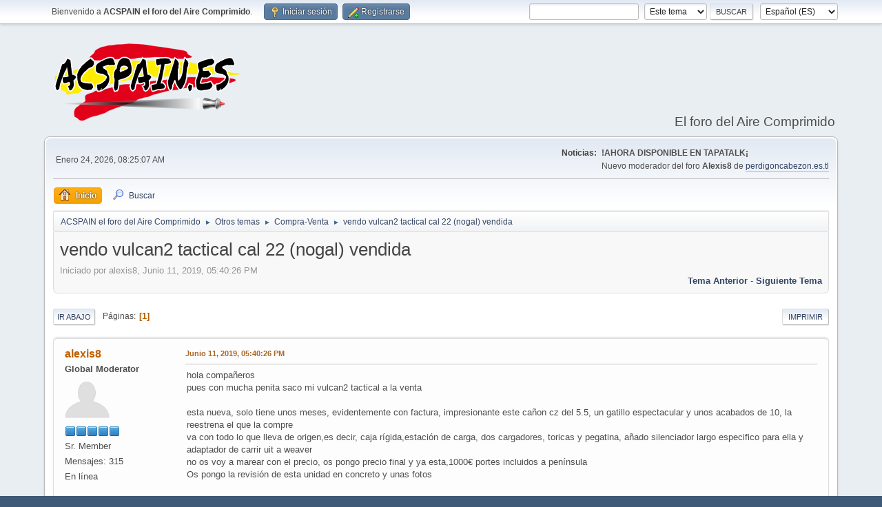

--- FILE ---
content_type: text/html; charset=UTF-8
request_url: https://acspain.es/index.php?topic=1705.0
body_size: 5764
content:
<!DOCTYPE html>
<html lang="es-ES">
<head>
	<meta charset="UTF-8">
	<link rel="stylesheet" href="https://acspain.es/Themes/default/css/minified_cce5ae95e63790436a1cedea7530f8d5.css?smf214_1729197602">
	<style>
	img.avatar { max-width: 65px !important; max-height: 65px !important; }
	
	</style>
	<script>
		var smf_theme_url = "https://acspain.es/Themes/default";
		var smf_default_theme_url = "https://acspain.es/Themes/default";
		var smf_images_url = "https://acspain.es/Themes/default/images";
		var smf_smileys_url = "https://acspain.es/Smileys";
		var smf_smiley_sets = "default,aaron,akyhne,fugue,alienine";
		var smf_smiley_sets_default = "default";
		var smf_avatars_url = "https://acspain.es/avatars";
		var smf_scripturl = "https://acspain.es/index.php?PHPSESSID=mjo89rt716jofrebka092fsn0j&amp;";
		var smf_iso_case_folding = false;
		var smf_charset = "UTF-8";
		var smf_session_id = "b39d34df6fa8dd6dc4fd99683e19d771";
		var smf_session_var = "f68e5a6f";
		var smf_member_id = 0;
		var ajax_notification_text = 'Cargando...';
		var help_popup_heading_text = '¿Estás algo perdido? Déjame explicarte:';
		var banned_text = 'Lo siento Visitante, tienes el acceso denegado a este foro!';
		var smf_txt_expand = 'Expandir';
		var smf_txt_shrink = 'Encoger';
		var smf_collapseAlt = 'Ocultar';
		var smf_expandAlt = 'Mostrar';
		var smf_quote_expand = false;
		var allow_xhjr_credentials = false;
	</script>
	<script src="https://ajax.googleapis.com/ajax/libs/jquery/3.6.3/jquery.min.js"></script>
	<script src="https://acspain.es/Themes/default/scripts/jquery.sceditor.bbcode.min.js?smf214_1729197602"></script>
	<script src="https://acspain.es/Themes/default/scripts/minified_84a1af1d6bd1205fc1e5777aaf33b2ed.js?smf214_1729197602"></script>
	<script src="https://acspain.es/Themes/default/scripts/minified_162c314ae66c0e7c6b444d3b81cf11e3.js?smf214_1729197602" defer></script>
	<script>
		var smf_smileys_url = 'https://acspain.es/Smileys/default';
		var bbc_quote_from = 'Cita de';
		var bbc_quote = 'Citar';
		var bbc_search_on = 'en';
	var smf_you_sure ='¿Estás seguro de que quieres hacerlo?';
	</script>
	<title>vendo vulcan2 tactical cal 22 (nogal) vendida</title>
	<meta name="viewport" content="width=device-width, initial-scale=1">
	<meta property="og:site_name" content="ACSPAIN el foro del Aire Comprimido">
	<meta property="og:title" content="vendo vulcan2 tactical cal 22 (nogal) vendida">
	<meta name="keywords" content="foro de carabinas y pistolas de aire comprimido">
	<meta property="og:url" content="https://acspain.es/index.php?PHPSESSID=mjo89rt716jofrebka092fsn0j&amp;topic=1705.0">
	<meta property="og:description" content="vendo vulcan2 tactical cal 22 (nogal) vendida">
	<meta name="description" content="vendo vulcan2 tactical cal 22 (nogal) vendida">
	<meta name="theme-color" content="#557EA0">
	<link rel="canonical" href="https://acspain.es/index.php?topic=1705.0">
	<link rel="help" href="https://acspain.es/index.php?PHPSESSID=mjo89rt716jofrebka092fsn0j&amp;action=help">
	<link rel="contents" href="https://acspain.es/index.php?PHPSESSID=mjo89rt716jofrebka092fsn0j&amp;">
	<link rel="search" href="https://acspain.es/index.php?PHPSESSID=mjo89rt716jofrebka092fsn0j&amp;action=search">
	<link rel="alternate" type="application/rss+xml" title="ACSPAIN el foro del Aire Comprimido - RSS" href="https://acspain.es/index.php?PHPSESSID=mjo89rt716jofrebka092fsn0j&amp;action=.xml;type=rss2;board=7">
	<link rel="alternate" type="application/atom+xml" title="ACSPAIN el foro del Aire Comprimido - Atom" href="https://acspain.es/index.php?PHPSESSID=mjo89rt716jofrebka092fsn0j&amp;action=.xml;type=atom;board=7">
	<link rel="index" href="https://acspain.es/index.php?PHPSESSID=mjo89rt716jofrebka092fsn0j&amp;board=7.0">
</head>
<body id="chrome" class="action_messageindex board_7">
<div id="footerfix">
	<div id="top_section">
		<div class="inner_wrap">
			<ul class="floatleft" id="top_info">
				<li class="welcome">
					Bienvenido a <strong>ACSPAIN el foro del Aire Comprimido</strong>.
				</li>
				<li class="button_login">
					<a href="https://acspain.es/index.php?PHPSESSID=mjo89rt716jofrebka092fsn0j&amp;action=login" class="open" onclick="return reqOverlayDiv(this.href, 'Iniciar sesión', 'login');">
						<span class="main_icons login"></span>
						<span class="textmenu">Iniciar sesión</span>
					</a>
				</li>
				<li class="button_signup">
					<a href="https://acspain.es/index.php?PHPSESSID=mjo89rt716jofrebka092fsn0j&amp;action=signup" class="open">
						<span class="main_icons regcenter"></span>
						<span class="textmenu">Registrarse</span>
					</a>
				</li>
			</ul>
			<form id="languages_form" method="get" class="floatright">
				<select id="language_select" name="language" onchange="this.form.submit()">
					<option value="english">English (US)</option>
					<option value="polish">Polish</option>
					<option value="english_british">English (British)</option>
					<option value="spanish_es" selected="selected">Español (ES)</option>
					<option value="italian">Italian</option>
					<option value="french">French</option>
					<option value="german">German</option>
				</select>
				<noscript>
					<input type="submit" value="ir">
				</noscript>
			</form>
			<form id="search_form" class="floatright" action="https://acspain.es/index.php?PHPSESSID=mjo89rt716jofrebka092fsn0j&amp;action=search2" method="post" accept-charset="UTF-8">
				<input type="search" name="search" value="">&nbsp;
				<select name="search_selection">
					<option value="all">Todo el foro </option>
					<option value="topic" selected>Este tema</option>
					<option value="board">Este foro</option>
				</select>
				<input type="hidden" name="sd_topic" value="1705">
				<input type="submit" name="search2" value="Buscar" class="button">
				<input type="hidden" name="advanced" value="0">
			</form>
		</div><!-- .inner_wrap -->
	</div><!-- #top_section -->
	<div id="header">
		<h1 class="forumtitle">
			<a id="top" href="https://acspain.es/index.php?PHPSESSID=mjo89rt716jofrebka092fsn0j&amp;"><img src="https://acspain.es/Themes/default/smflogo.png" alt="ACSPAIN el foro del Aire Comprimido"></a>
		</h1>
		<div id="siteslogan">El foro del Aire Comprimido</div>
	</div>
	<div id="wrapper">
		<div id="upper_section">
			<div id="inner_section">
				<div id="inner_wrap" class="hide_720">
					<div class="user">
						<time datetime="2026-01-24T07:25:07Z">Enero 24, 2026, 08:25:07 AM</time>
					</div>
					<div class="news">
						<h2>Noticias: </h2>
						<p><b>!AHORA DISPONIBLE EN TAPATALK¡</b><br />Nuevo moderador del foro <b>Alexis8</b> de <a href="https://perdigoncabezon.es.tl/" class="bbc_link" target="_blank" rel="noopener">perdigoncabezon.es.tl</a></p>
					</div>
				</div>
				<a class="mobile_user_menu">
					<span class="menu_icon"></span>
					<span class="text_menu">Menú Principal</span>
				</a>
				<div id="main_menu">
					<div id="mobile_user_menu" class="popup_container">
						<div class="popup_window description">
							<div class="popup_heading">Menú Principal
								<a href="javascript:void(0);" class="main_icons hide_popup"></a>
							</div>
							
					<ul class="dropmenu menu_nav">
						<li class="button_home">
							<a class="active" href="https://acspain.es/index.php?PHPSESSID=mjo89rt716jofrebka092fsn0j&amp;">
								<span class="main_icons home"></span><span class="textmenu">Inicio</span>
							</a>
						</li>
						<li class="button_search">
							<a href="https://acspain.es/index.php?PHPSESSID=mjo89rt716jofrebka092fsn0j&amp;action=search">
								<span class="main_icons search"></span><span class="textmenu">Buscar</span>
							</a>
						</li>
					</ul><!-- .menu_nav -->
						</div>
					</div>
				</div>
				<div class="navigate_section">
					<ul>
						<li>
							<a href="https://acspain.es/index.php?PHPSESSID=mjo89rt716jofrebka092fsn0j&amp;"><span>ACSPAIN el foro del Aire Comprimido</span></a>
						</li>
						<li>
							<span class="dividers"> &#9658; </span>
							<a href="https://acspain.es/index.php?PHPSESSID=mjo89rt716jofrebka092fsn0j&amp;#c3"><span>Otros temas</span></a>
						</li>
						<li>
							<span class="dividers"> &#9658; </span>
							<a href="https://acspain.es/index.php?PHPSESSID=mjo89rt716jofrebka092fsn0j&amp;board=7.0"><span>Compra-Venta</span></a>
						</li>
						<li class="last">
							<span class="dividers"> &#9658; </span>
							<a href="https://acspain.es/index.php?PHPSESSID=mjo89rt716jofrebka092fsn0j&amp;topic=1705.0"><span>vendo vulcan2 tactical cal 22 (nogal) vendida</span></a>
						</li>
					</ul>
				</div><!-- .navigate_section -->
			</div><!-- #inner_section -->
		</div><!-- #upper_section -->
		<div id="content_section">
			<div id="main_content_section">
		<div id="display_head" class="information">
			<h2 class="display_title">
				<span id="top_subject">vendo vulcan2 tactical cal 22 (nogal) vendida</span>
			</h2>
			<p>Iniciado por alexis8, Junio 11, 2019, 05:40:26 PM</p>
			<span class="nextlinks floatright"><a href="https://acspain.es/index.php?PHPSESSID=mjo89rt716jofrebka092fsn0j&amp;topic=1705.0;prev_next=prev#new">Tema anterior</a> - <a href="https://acspain.es/index.php?PHPSESSID=mjo89rt716jofrebka092fsn0j&amp;topic=1705.0;prev_next=next#new">Siguiente tema</a></span>
		</div><!-- #display_head -->
		
		<div class="pagesection top">
			
		<div class="buttonlist floatright">
			
				<a class="button button_strip_print" href="https://acspain.es/index.php?PHPSESSID=mjo89rt716jofrebka092fsn0j&amp;action=printpage;topic=1705.0"  rel="nofollow">Imprimir</a>
		</div>
			 
			<div class="pagelinks floatleft">
				<a href="#bot" class="button">Ir Abajo</a>
				<span class="pages">Páginas</span><span class="current_page">1</span> 
			</div>
		<div class="mobile_buttons floatright">
			<a class="button mobile_act">Acciones del Usuario</a>
			
		</div>
		</div>
		<div id="forumposts">
			<form action="https://acspain.es/index.php?PHPSESSID=mjo89rt716jofrebka092fsn0j&amp;action=quickmod2;topic=1705.0" method="post" accept-charset="UTF-8" name="quickModForm" id="quickModForm" onsubmit="return oQuickModify.bInEditMode ? oQuickModify.modifySave('b39d34df6fa8dd6dc4fd99683e19d771', 'f68e5a6f') : false">
				<div class="windowbg" id="msg9408">
					
					<div class="post_wrapper">
						<div class="poster">
							<h4>
								<a href="https://acspain.es/index.php?PHPSESSID=mjo89rt716jofrebka092fsn0j&amp;action=profile;u=521" title="Ver el perfil de alexis8">alexis8</a>
							</h4>
							<ul class="user_info">
								<li class="membergroup">Global Moderator</li>
								<li class="avatar">
									<a href="https://acspain.es/index.php?PHPSESSID=mjo89rt716jofrebka092fsn0j&amp;action=profile;u=521"><img class="avatar" src="https://acspain.es/avatars/default.png" alt=""></a>
								</li>
								<li class="icons"><img src="https://acspain.es/Themes/default/images/membericons/icongmod.png" alt="*"><img src="https://acspain.es/Themes/default/images/membericons/icongmod.png" alt="*"><img src="https://acspain.es/Themes/default/images/membericons/icongmod.png" alt="*"><img src="https://acspain.es/Themes/default/images/membericons/icongmod.png" alt="*"><img src="https://acspain.es/Themes/default/images/membericons/icongmod.png" alt="*"></li>
								<li class="postgroup">Sr. Member</li>
								<li class="postcount">Mensajes: 315</li>
								<li class="poster_ip">En línea</li>
							</ul>
						</div><!-- .poster -->
						<div class="postarea">
							<div class="keyinfo">
								<div id="subject_9408" class="subject_title subject_hidden">
									<a href="https://acspain.es/index.php?PHPSESSID=mjo89rt716jofrebka092fsn0j&amp;msg=9408" rel="nofollow">vendo vulcan2 tactical cal 22 (nogal) vendida</a>
								</div>
								
								<div class="postinfo">
									<span class="messageicon"  style="position: absolute; z-index: -1;">
										<img src="https://acspain.es/Themes/default/images/post/xx.png" alt="">
									</span>
									<a href="https://acspain.es/index.php?PHPSESSID=mjo89rt716jofrebka092fsn0j&amp;msg=9408" rel="nofollow" title="vendo vulcan2 tactical cal 22 (nogal) vendida" class="smalltext">Junio 11, 2019, 05:40:26 PM</a>
									<span class="spacer"></span>
									<span class="smalltext modified floatright" id="modified_9408">
									</span>
								</div>
								<div id="msg_9408_quick_mod"></div>
							</div><!-- .keyinfo -->
							<div class="post">
								<div class="inner" data-msgid="9408" id="msg_9408">
									hola compañeros<br />pues con mucha penita saco mi vulcan2 tactical a la venta<br /><br />esta nueva, solo tiene unos meses, evidentemente con factura, impresionante este cañon cz del 5.5, un gatillo espectacular y unos acabados de 10, la reestrena el que la compre<br />va con todo lo que lleva de origen,es decir, caja rígida,estación de carga, dos cargadores, toricas y pegatina, añado silenciador largo especifico para ella y adaptador de carrir uit a weaver<br />no os voy a marear con el precio, os pongo precio final y ya esta,1000€ portes incluidos a península<br />Os pongo la revisión de esta unidad en concreto y unas fotos<br /><br /><div class="videocontainer"><div><iframe frameborder="0" src="https://www.youtube.com/embed/https://youtu.be/tMeiEV5YQJM?origin=https://acspain.es&wmode=opaque" data-youtube-id="https://youtu.be/tMeiEV5YQJM" allowfullscreen loading="lazy"></iframe></div></div><br /><br /><img src="http://oi68.tinypic.com/2zg99vs.jpg" alt="" class="bbc_img" loading="lazy"><br /><br /><img src="http://oi65.tinypic.com/9sgs20.jpg" alt="" class="bbc_img" loading="lazy">
								</div>
							</div><!-- .post -->
							<div class="under_message">
							</div><!-- .under_message -->
						</div><!-- .postarea -->
						<div class="moderatorbar">
							<div class="signature" id="msg_9408_signature">
								<a href="https://www.youtube.com/trojanairguns" class="bbc_link" target="_blank" rel="noopener">https://www.youtube.com/trojanairguns</a><br /><br /><a href="https://m.facebook.com/groups/200727014523041/?ref=pages_profile_groups_tab" class="bbc_link" target="_blank" rel="noopener">https://m.facebook.com/groups/200727014523041/?ref=pages_profile_groups_tab</a>
							</div>
						</div><!-- .moderatorbar -->
					</div><!-- .post_wrapper -->
				</div><!-- $message[css_class] -->
				<hr class="post_separator">
				<div class="windowbg" id="msg9457">
					
					
					<div class="post_wrapper">
						<div class="poster">
							<h4>
								<a href="https://acspain.es/index.php?PHPSESSID=mjo89rt716jofrebka092fsn0j&amp;action=profile;u=521" title="Ver el perfil de alexis8">alexis8</a>
							</h4>
							<ul class="user_info">
								<li class="membergroup">Global Moderator</li>
								<li class="avatar">
									<a href="https://acspain.es/index.php?PHPSESSID=mjo89rt716jofrebka092fsn0j&amp;action=profile;u=521"><img class="avatar" src="https://acspain.es/avatars/default.png" alt=""></a>
								</li>
								<li class="icons"><img src="https://acspain.es/Themes/default/images/membericons/icongmod.png" alt="*"><img src="https://acspain.es/Themes/default/images/membericons/icongmod.png" alt="*"><img src="https://acspain.es/Themes/default/images/membericons/icongmod.png" alt="*"><img src="https://acspain.es/Themes/default/images/membericons/icongmod.png" alt="*"><img src="https://acspain.es/Themes/default/images/membericons/icongmod.png" alt="*"></li>
								<li class="postgroup">Sr. Member</li>
								<li class="postcount">Mensajes: 315</li>
								<li class="poster_ip">En línea</li>
							</ul>
						</div><!-- .poster -->
						<div class="postarea">
							<div class="keyinfo">
								<div id="subject_9457" class="subject_title subject_hidden">
									<a href="https://acspain.es/index.php?PHPSESSID=mjo89rt716jofrebka092fsn0j&amp;msg=9457" rel="nofollow">Re:vendo vulcan2 tactical cal 22 (nogal) reservada</a>
								</div>
								<span class="page_number floatright">#1</span>
								<div class="postinfo">
									<span class="messageicon"  style="position: absolute; z-index: -1;">
										<img src="https://acspain.es/Themes/default/images/post/xx.png" alt="">
									</span>
									<a href="https://acspain.es/index.php?PHPSESSID=mjo89rt716jofrebka092fsn0j&amp;msg=9457" rel="nofollow" title="Respuesta nº1 - Re:vendo vulcan2 tactical cal 22 (nogal) reservada" class="smalltext">Junio 17, 2019, 10:42:29 PM</a>
									<span class="spacer"></span>
									<span class="smalltext modified floatright" id="modified_9457">
									</span>
								</div>
								<div id="msg_9457_quick_mod"></div>
							</div><!-- .keyinfo -->
							<div class="post">
								<div class="inner" data-msgid="9457" id="msg_9457">
									Reservada
								</div>
							</div><!-- .post -->
							<div class="under_message">
							</div><!-- .under_message -->
						</div><!-- .postarea -->
						<div class="moderatorbar">
							<div class="signature" id="msg_9457_signature">
								<a href="https://www.youtube.com/trojanairguns" class="bbc_link" target="_blank" rel="noopener">https://www.youtube.com/trojanairguns</a><br /><br /><a href="https://m.facebook.com/groups/200727014523041/?ref=pages_profile_groups_tab" class="bbc_link" target="_blank" rel="noopener">https://m.facebook.com/groups/200727014523041/?ref=pages_profile_groups_tab</a>
							</div>
						</div><!-- .moderatorbar -->
					</div><!-- .post_wrapper -->
				</div><!-- $message[css_class] -->
				<hr class="post_separator">
				<div class="windowbg" id="msg9465">
					
					
					<div class="post_wrapper">
						<div class="poster">
							<h4>
								<a href="https://acspain.es/index.php?PHPSESSID=mjo89rt716jofrebka092fsn0j&amp;action=profile;u=521" title="Ver el perfil de alexis8">alexis8</a>
							</h4>
							<ul class="user_info">
								<li class="membergroup">Global Moderator</li>
								<li class="avatar">
									<a href="https://acspain.es/index.php?PHPSESSID=mjo89rt716jofrebka092fsn0j&amp;action=profile;u=521"><img class="avatar" src="https://acspain.es/avatars/default.png" alt=""></a>
								</li>
								<li class="icons"><img src="https://acspain.es/Themes/default/images/membericons/icongmod.png" alt="*"><img src="https://acspain.es/Themes/default/images/membericons/icongmod.png" alt="*"><img src="https://acspain.es/Themes/default/images/membericons/icongmod.png" alt="*"><img src="https://acspain.es/Themes/default/images/membericons/icongmod.png" alt="*"><img src="https://acspain.es/Themes/default/images/membericons/icongmod.png" alt="*"></li>
								<li class="postgroup">Sr. Member</li>
								<li class="postcount">Mensajes: 315</li>
								<li class="poster_ip">En línea</li>
							</ul>
						</div><!-- .poster -->
						<div class="postarea">
							<div class="keyinfo">
								<div id="subject_9465" class="subject_title subject_hidden">
									<a href="https://acspain.es/index.php?PHPSESSID=mjo89rt716jofrebka092fsn0j&amp;msg=9465" rel="nofollow">Re:vendo vulcan2 tactical cal 22 (nogal) vendida</a>
								</div>
								<span class="page_number floatright">#2</span>
								<div class="postinfo">
									<span class="messageicon"  style="position: absolute; z-index: -1;">
										<img src="https://acspain.es/Themes/default/images/post/xx.png" alt="">
									</span>
									<a href="https://acspain.es/index.php?PHPSESSID=mjo89rt716jofrebka092fsn0j&amp;msg=9465" rel="nofollow" title="Respuesta nº2 - Re:vendo vulcan2 tactical cal 22 (nogal) vendida" class="smalltext">Junio 21, 2019, 03:40:50 PM</a>
									<span class="spacer"></span>
									<span class="smalltext modified floatright" id="modified_9465">
									</span>
								</div>
								<div id="msg_9465_quick_mod"></div>
							</div><!-- .keyinfo -->
							<div class="post">
								<div class="inner" data-msgid="9465" id="msg_9465">
									Vendida
								</div>
							</div><!-- .post -->
							<div class="under_message">
							</div><!-- .under_message -->
						</div><!-- .postarea -->
						<div class="moderatorbar">
							<div class="signature" id="msg_9465_signature">
								<a href="https://www.youtube.com/trojanairguns" class="bbc_link" target="_blank" rel="noopener">https://www.youtube.com/trojanairguns</a><br /><br /><a href="https://m.facebook.com/groups/200727014523041/?ref=pages_profile_groups_tab" class="bbc_link" target="_blank" rel="noopener">https://m.facebook.com/groups/200727014523041/?ref=pages_profile_groups_tab</a>
							</div>
						</div><!-- .moderatorbar -->
					</div><!-- .post_wrapper -->
				</div><!-- $message[css_class] -->
				<hr class="post_separator">
			</form>
		</div><!-- #forumposts -->
		<div class="pagesection">
			
		<div class="buttonlist floatright">
			
				<a class="button button_strip_print" href="https://acspain.es/index.php?PHPSESSID=mjo89rt716jofrebka092fsn0j&amp;action=printpage;topic=1705.0"  rel="nofollow">Imprimir</a>
		</div>
			 
			<div class="pagelinks floatleft">
				<a href="#main_content_section" class="button" id="bot">Ir Arriba</a>
				<span class="pages">Páginas</span><span class="current_page">1</span> 
			</div>
		<div class="mobile_buttons floatright">
			<a class="button mobile_act">Acciones del Usuario</a>
			
		</div>
		</div>
				<div class="navigate_section">
					<ul>
						<li>
							<a href="https://acspain.es/index.php?PHPSESSID=mjo89rt716jofrebka092fsn0j&amp;"><span>ACSPAIN el foro del Aire Comprimido</span></a>
						</li>
						<li>
							<span class="dividers"> &#9658; </span>
							<a href="https://acspain.es/index.php?PHPSESSID=mjo89rt716jofrebka092fsn0j&amp;#c3"><span>Otros temas</span></a>
						</li>
						<li>
							<span class="dividers"> &#9658; </span>
							<a href="https://acspain.es/index.php?PHPSESSID=mjo89rt716jofrebka092fsn0j&amp;board=7.0"><span>Compra-Venta</span></a>
						</li>
						<li class="last">
							<span class="dividers"> &#9658; </span>
							<a href="https://acspain.es/index.php?PHPSESSID=mjo89rt716jofrebka092fsn0j&amp;topic=1705.0"><span>vendo vulcan2 tactical cal 22 (nogal) vendida</span></a>
						</li>
					</ul>
				</div><!-- .navigate_section -->
		<div id="moderationbuttons">
			
		</div>
		<div id="display_jump_to"></div>
		<div id="mobile_action" class="popup_container">
			<div class="popup_window description">
				<div class="popup_heading">
					Acciones del Usuario
					<a href="javascript:void(0);" class="main_icons hide_popup"></a>
				</div>
				
		<div class="buttonlist">
			
				<a class="button button_strip_print" href="https://acspain.es/index.php?PHPSESSID=mjo89rt716jofrebka092fsn0j&amp;action=printpage;topic=1705.0"  rel="nofollow">Imprimir</a>
		</div>
			</div>
		</div>
		<script>
			if ('XMLHttpRequest' in window)
			{
				var oQuickModify = new QuickModify({
					sScriptUrl: smf_scripturl,
					sClassName: 'quick_edit',
					bShowModify: false,
					iTopicId: 1705,
					sTemplateBodyEdit: '\n\t\t\t\t\t\t<div id="quick_edit_body_container">\n\t\t\t\t\t\t\t<div id="error_box" class="error"><' + '/div>\n\t\t\t\t\t\t\t<textarea class="editor" name="message" rows="12" tabindex="1">%body%<' + '/textarea><br>\n\t\t\t\t\t\t\t<input type="hidden" name="f68e5a6f" value="b39d34df6fa8dd6dc4fd99683e19d771">\n\t\t\t\t\t\t\t<input type="hidden" name="topic" value="1705">\n\t\t\t\t\t\t\t<input type="hidden" name="msg" value="%msg_id%">\n\t\t\t\t\t\t\t<div class="righttext quickModifyMargin">\n\t\t\t\t\t\t\t\t<input type="submit" name="post" value="Guardar" tabindex="2" onclick="return oQuickModify.modifySave(\'b39d34df6fa8dd6dc4fd99683e19d771\', \'f68e5a6f\');" accesskey="s" class="button"> <input type="submit" name="cancel" value="Cancelar" tabindex="3" onclick="return oQuickModify.modifyCancel();" class="button">\n\t\t\t\t\t\t\t<' + '/div>\n\t\t\t\t\t\t<' + '/div>',
					sTemplateSubjectEdit: '<input type="text" name="subject" value="%subject%" size="80" maxlength="80" tabindex="4">',
					sTemplateBodyNormal: '%body%',
					sTemplateSubjectNormal: '<a hr'+'ef="' + smf_scripturl + '?topic=1705.msg%msg_id%#msg%msg_id%" rel="nofollow">%subject%<' + '/a>',
					sTemplateTopSubject: '%subject%',
					sTemplateReasonEdit: 'Razón de edición: <input type="text" name="modify_reason" value="%modify_reason%" size="80" maxlength="80" tabindex="5" class="quickModifyMargin">',
					sTemplateReasonNormal: '%modify_text',
					sErrorBorderStyle: '1px solid red'
				});

				aJumpTo[aJumpTo.length] = new JumpTo({
					sContainerId: "display_jump_to",
					sJumpToTemplate: "<label class=\"smalltext jump_to\" for=\"%select_id%\">Ir a<" + "/label> %dropdown_list%",
					iCurBoardId: 7,
					iCurBoardChildLevel: 0,
					sCurBoardName: "Compra-Venta",
					sBoardChildLevelIndicator: "==",
					sBoardPrefix: "=> ",
					sCatSeparator: "-----------------------------",
					sCatPrefix: "",
					sGoButtonLabel: "¡Ir!"
				});

				aIconLists[aIconLists.length] = new IconList({
					sBackReference: "aIconLists[" + aIconLists.length + "]",
					sIconIdPrefix: "msg_icon_",
					sScriptUrl: smf_scripturl,
					bShowModify: false,
					iBoardId: 7,
					iTopicId: 1705,
					sSessionId: smf_session_id,
					sSessionVar: smf_session_var,
					sLabelIconList: "Icono del mensaje",
					sBoxBackground: "transparent",
					sBoxBackgroundHover: "#ffffff",
					iBoxBorderWidthHover: 1,
					sBoxBorderColorHover: "#adadad" ,
					sContainerBackground: "#ffffff",
					sContainerBorder: "1px solid #adadad",
					sItemBorder: "1px solid #ffffff",
					sItemBorderHover: "1px dotted gray",
					sItemBackground: "transparent",
					sItemBackgroundHover: "#e0e0f0"
				});
			}
		</script>
			</div><!-- #main_content_section -->
		</div><!-- #content_section -->
	</div><!-- #wrapper -->
</div><!-- #footerfix -->
	<div id="footer">
		<div class="inner_wrap">
		<ul>
			<li class="floatright"><a href="https://acspain.es/index.php?PHPSESSID=mjo89rt716jofrebka092fsn0j&amp;action=help">Ayuda</a> | <a href="https://acspain.es/index.php?PHPSESSID=mjo89rt716jofrebka092fsn0j&amp;action=agreement">Reglas y Términos</a> | <a href="#top_section">Ir Arriba &#9650;</a></li>
			<li class="copyright"><a href="https://acspain.es/index.php?PHPSESSID=mjo89rt716jofrebka092fsn0j&amp;action=credits" title="License" target="_blank" rel="noopener">SMF 2.1.4 &copy; 2023</a>, <a href="https://www.simplemachines.org" title="Simple Machines" target="_blank" rel="noopener">Simple Machines</a></li>
		</ul>
		</div>
	</div><!-- #footer -->
<script>
window.addEventListener("DOMContentLoaded", function() {
	function triggerCron()
	{
		$.get('https://acspain.es' + "/cron.php?ts=1769239500");
	}
	window.setTimeout(triggerCron, 1);
		$.sceditor.locale["es"] = {
			"Width (optional):": "Ancho (opcional):",
			"Height (optional):": "Alto (opcional):",
			"Insert": "Insertar",
			"Description (optional):": "Descripción (opcional)",
			"Rows:": "Filas:",
			"Cols:": "Columnas:",
			"URL:": "URL:",
			"E-mail:": "Correo Electrónico:",
			"Video URL:": "URL del Vídeo:",
			"More": "Más",
			"Close": "Cerrar",
			dateFormat: "mes / día / año"
		};
});
</script>
<script defer src="https://static.cloudflareinsights.com/beacon.min.js/vcd15cbe7772f49c399c6a5babf22c1241717689176015" integrity="sha512-ZpsOmlRQV6y907TI0dKBHq9Md29nnaEIPlkf84rnaERnq6zvWvPUqr2ft8M1aS28oN72PdrCzSjY4U6VaAw1EQ==" data-cf-beacon='{"version":"2024.11.0","token":"d38802ed83e9458eb02b6669345dcac7","r":1,"server_timing":{"name":{"cfCacheStatus":true,"cfEdge":true,"cfExtPri":true,"cfL4":true,"cfOrigin":true,"cfSpeedBrain":true},"location_startswith":null}}' crossorigin="anonymous"></script>
</body>
</html>